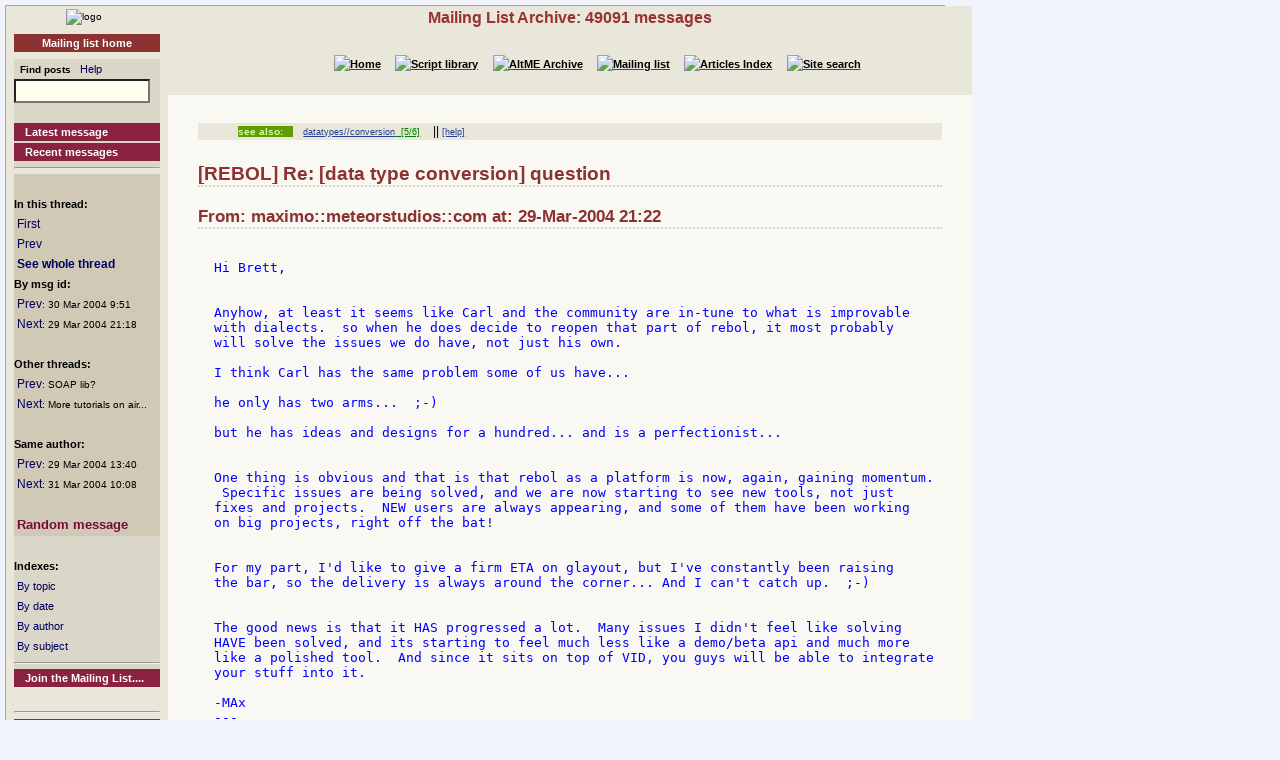

--- FILE ---
content_type: text/html
request_url: http://www.rebol.org/ml-display-message.r?m=rmlWHNQ
body_size: 2934
content:
<!DOCTYPE HTML PUBLIC "-//W3C//DTD HTML 4.01//EN" "http://www.w3.org/TR/html4/strict.dtd"><html lang="en"><head><meta http-equiv="Content-Type" content="text/html;charset=utf-8"><meta name="Author" content="Sunanda"><title>Mailing List Archive: Re: [data type conversion] question</title><meta name="rixbot" content="noindex,nofollow"><link rel="stylesheet" type="text/css" href="http://www.rebol.org/cgi-support/library.css">  <link rel="stylesheet" type="text/css" href="http://www.rebol.org/cgi-support/mailing-list.css">  </head><body><div class="frame"><table cellpadding="0" cellspacing="0" style="width:100%"><tr valign="top"><td style="width:15%" class="main-menu"><div class="logo menu-p1 ca"><a href="#content-start" accesskey="S" title="Skip to content"></a><a accesskey="1" href="http://www.rebol.org/index.r" title="Home"><img src="http://www.rebol.org/graphics/rebol-logo.png" width="140" alt="logo"></a></div><div class="section-nav"><a class="fsl fel hl-link" href="http://www.rebol.org/ml-index.r">Mailing list home</a></div><div class="menu-p2">  <form class="menu-form" style="background: transparent" action="http://www.rebol.org/ml-search.r" method="post"><div class="menu-form"><span style="font-size: 85%; font-weight:bold">&nbsp;&nbsp;Find posts</span>&nbsp;&nbsp; <a class="fsl" href="http://www.rebol.org/boiler.r?display=ml-search-help">Help</a><br><input type="text" alt="Find" name="q" size="20"><input type="hidden" alt="Form" name="form" value="yes"></div></form><br><a class="hl2-link" href="http://www.rebol.org/ml-display-message.r?m=rmlBPRF">Latest message</a><a class="hl2-link" href="http://www.rebol.org/ml-month-index.r">Recent messages</a><hr></div><div class="menu-p3"><br><strong>In this thread:</strong><br>&nbsp;<a href="http://www.rebol.org/ml-display-message.r?m=rmlYNZQ" style="font-size:100%">First</a><br>&nbsp;<a href="http://www.rebol.org/ml-display-message.r?m=rmlHHNQ" style="font-size:100%">Prev</a><br>&nbsp;<a href="http://www.rebol.org/ml-display-thread.r?m=rmlWHNQ" style="font-size:100%;font-weight:bold">See whole thread</a><br><strong>By msg id:</strong><br>&nbsp;<a href="http://www.rebol.org/ml-display-message.r?m=rmlDHNQ" style="font-size:100%">Prev</a><span style="font-size:80%">: 30&nbsp;Mar&nbsp;2004&nbsp;9:51</span><br>&nbsp;<a href="http://www.rebol.org/ml-display-message.r?m=rmlVHNQ" style="font-size:100%">Next</a><span style="font-size:80%">: 29&nbsp;Mar&nbsp;2004&nbsp;21:18</span><br><br><strong>Other threads:</strong><br>&nbsp;<a href="http://www.rebol.org/ml-display-message.r?m=rmlQNZQ" style="font-size:100%">Prev</a><span style="font-size:80%">: SOAP lib?</span><br>&nbsp;<a href="http://www.rebol.org/ml-display-message.r?m=rmlLNZQ" style="font-size:100%">Next</a><span style="font-size:80%">: More tutorials on air...</span><br><br><strong>Same author:</strong><br>&nbsp;<a href="http://www.rebol.org/ml-display-message.r?m=rmlNRNQ" style="font-size:100%">Prev</a><span style="font-size:80%">: 29&nbsp;Mar&nbsp;2004&nbsp;13:40</span><br>&nbsp;<a href="http://www.rebol.org/ml-display-message.r?m=rmlGDNQ" style="font-size:100%">Next</a><span style="font-size:80%">: 31&nbsp;Mar&nbsp;2004&nbsp;10:08</span><br><br>&nbsp;<a href="http://www.rebol.org/ml-display-message.r?m=rmlTFCQ" style="font-size:100%;font-weight:bold; color:#760B37;font-size:106%">Random&nbsp;message</a></div><div class="menu-p2"><br><span style="font-weight:bold">Indexes:</span><br>&nbsp;<a class="fsl" href="http://www.rebol.org/ml-topic-index.r">By topic</a><br>&nbsp;<a class="fsl" href="http://www.rebol.org/ml-date-index.r">By date</a><br>&nbsp;<a class="fsl" href="http://www.rebol.org/ml-author-index.r?i=a">By author</a><br>&nbsp;<a class="fsl" href="http://www.rebol.org/ml-subject-index.r?l=a">By subject</a><hr><a class="hl2-link" href="http://www.rebol.org/ml-index.r">Join the Mailing List....</a></div><div class="menu-p1 ca" style="margin-top: 2em"><hr><a class="hl-link" href="http://www.rebol.org/boiler.r?display=accessibility.html"> Accessibility</a><a class="hl-link" href="http://www.rebol.org/boiler.r?display=about.html" accesskey="5">About / FAQ</a><br><a href="http://www.rebol.org/lm-index.r" class="hl-link">Member's&nbsp;lounge</a><a class="fsl hl-link" href="http://www.rebol.org/feedback-form.r" accesskey="9">Contact/Feedback</a><a class="fsl hl-link" href="http://www.rebol.org/list-links.r">Other REBOL links</a></div><form action="http://www.rebol.org/logon.r" method="POST" enctype="application/x-www-form-urlencoded"><div class="main-menu" style="text-align:right; font-size: 90%;"><span style="font-weight:bold">Membership:</span><br>member name<br><input type="text" alt="member name" name="user-name" value="" size="12"><br>password<br><input type="password" alt="password" name="password" value="" size="12"><br>Remember? <input type="checkbox" alt="rememember" name="remember" class="main-menu" value="ticked"><br><input type="submit" alt="logon button" name="logon" value="logon"><br><a href="http://www.rebol.org/rl-mf01.r" class="fsl fel">Not a member? Please join</a></div></form><div class="main-menu"><div style="font-size: 80%; text-align: right; color: green; background-color: transparent">28-Jan 7:57 UTC<br>[0.068] 9.424k</div></div><div class="main-menu logo ca"><a href="http://www.rebol.com"><img src="http://www.rebol.org/graphics/powered-rebol-logo.png" width="140" alt="logo"></a>&nbsp;</div></td><td>  <div class="section-bar"> Mailing List Archive: 49091 messages</div><div class="section-nav"><ul><li><a href="http://www.rebol.org/index.r"><img src="http://www.rebol.org/graphics/home-button-sbs-00.png" alt="Home"></a></li><li><a href="http://www.rebol.org/script-index.r"><img src="http://www.rebol.org/graphics/sl-button-sbs-00.png" alt="Script library"></a></li><li><a href="http://www.rebol.org/aga-index.r"><img src="http://www.rebol.org/graphics/aga-button-sbs-00.png" alt="AltME Archive"></a></li><li><a href="http://www.rebol.org/ml-index.r"><img src="http://www.rebol.org/graphics/ml-button-sbs-00.png" alt="Mailing list"></a></li><li><a href="http://www.rebol.org/art-index.r"><img src="http://www.rebol.org/graphics/art-button-sbs-00.png" alt="Articles Index"></a></li><li><a href="http://www.rebol.org/site-search.r" accesskey="4"><img src="http://www.rebol.org/graphics/search-button-sbs-00.png" alt="Site search"></a></li></ul></div>&nbsp; <div class="content" id="content-start"><ul class="context-menu"><li class="new" style="margin-right: 1em">see also:</li><li><a href="http://www.rebol.org/ml-display-thread.r?m=rmlJCFJ">datatypes//conversion</a><a href="http://www.rebol.org/ml-topic-detail.r?l=d&amp;topic={BCD18DA4EBCB6CCA66F3611A1ABFBF5A11E6FFB0}" style="color:green">&nbsp; [5/6]</a></li><li> || <a href="http://www.rebol.org/boiler.r?display=ml-tag-help">[help]</a></li></ul>  <h2>[REBOL] Re: [data type conversion] question</h2><h3>From: maximo::meteorstudios::com at: 29-Mar-2004 21:22</h3>  <pre><div class="post-quote">
Hi Brett,


Anyhow, at least it seems like Carl and the community are in-tune to what is improvable 
with dialects.  so when he does decide to reopen that part of rebol, it most probably 
will solve the issues we do have, not just his own.

I think Carl has the same problem some of us have...

he only has two arms...  ;-)

but he has ideas and designs for a hundred... and is a perfectionist...


One thing is obvious and that is that rebol as a platform is now, again, gaining momentum. 
 Specific issues are being solved, and we are now starting to see new tools, not just 
fixes and projects.  NEW users are always appearing, and some of them have been working 
on big projects, right off the bat&#033;


For my part, I'd like to give a firm ETA on glayout, but I've constantly been raising 
the bar, so the delivery is always around the corner... And I can't catch up.  ;-)


The good news is that it HAS progressed a lot.  Many issues I didn't feel like solving 
HAVE been solved, and its starting to feel much less like a demo/beta api and much more 
like a polished tool.  And since it sits on top of VID, you guys will be able to integrate 
your stuff into it.

-MAx
---

You can either be part of the problem or part of the solution, but in the end, being 
part of the problem is much more fun.
</div></pre><p class="menu-p2"><a href="http://www.rebol.org/ml-display-message.r?m=rmlYNZQ" class="fsl">1</a> &middot; <a href="http://www.rebol.org/ml-display-message.r?m=rmlXNZQ" class="fsl">2</a> &middot; <a href="http://www.rebol.org/ml-display-message.r?m=rmlDRNQ" class="fsl">3</a> &middot; <a href="http://www.rebol.org/ml-display-message.r?m=rmlMRNQ" class="fsl">4</a> &middot; <a href="http://www.rebol.org/ml-display-message.r?m=rmlJRNQ" class="fsl">5</a> &middot; <a href="http://www.rebol.org/ml-display-message.r?m=rmlYRNQ" class="fsl">6</a> &middot; <a href="http://www.rebol.org/ml-display-message.r?m=rmlPHNQ" class="fsl">7</a> &middot; <a accesskey="["  href="http://www.rebol.org/ml-display-message.r?m=rmlHHNQ" class="fsl">8</a> &middot; <a href="http://www.rebol.org/ml-display-message.r?m=rmlWHNQ" class="fsl">[9]</a> &middot; <a href="http://www.rebol.org/ml-display-thread.r?m=rmlWHNQ" class="fsl">See whole thread</a></p></div></td></tr></table><div class="footer"><ul><li><a href="http://www.rebol.org/index.r">[Home]</a></li><li><a href="http://www.rebol.org/script-index.r">[Script library]</a></li><li><a href="http://www.rebol.org/aga-index.r">[AltME archives]</a></li><li><a href="http://www.rebol.org/ml-index.r">[Mailing list archive]</a></li><li><a href="http://www.rebol.org/art-index.r">[Articles]</a></li><li><a href="http://www.rebol.org/boiler.r?display=accessibility" accesskey="0">[Access keys]</a></li><li><a href="#reb-over">[Top]</a></li></ul></div></div></body></html>
